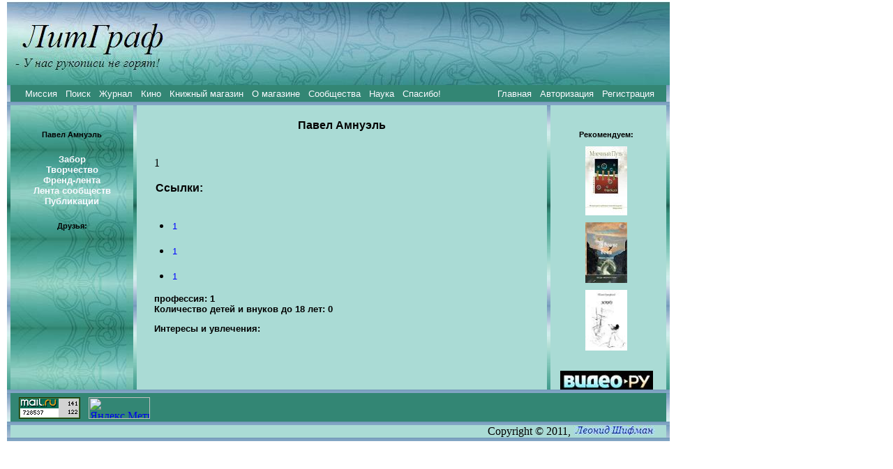

--- FILE ---
content_type: text/html
request_url: https://litgraf.com/showprofil.html?ind=12
body_size: 10190
content:

<html>

<head>
<meta http-equiv="Content-Style-Type" content="text/css"/>
<meta http-equiv="Content-Language" content="ru"/>
<meta http-equiv="Content-Type" content="text/html; charset=utf-8"/>
<meta name="title" http-equiv="title" content="ЛитГраф - все для продуктивного общения литераторов"/>
<meta http-equiv="description" content="ЛитГраф - все для продуктивного общения литераторов"/>
<meta http-equiv="keywords" content="литература, интеллект, развитие, конкурс, фантастика, рассказ, школа, мастер-класс, детектив, граф, творчество, друзья, поэзия, соавторство, книга, издание, издательство, магазин, текст"/>
<link rel="stylesheet" href="style.css" type="text/css"/>
<link rel="image_src" href="/fb.jpg"/>
<title></title>
</head>



<body topmargin='0'>

<!--<TABLE align=center width=950 cellpadding=0 cellspacing=0 border=0>
-->
﻿<HEAD><title>ЛитГраф: профиль</title></HEAD>﻿<DIV style="position:absolute; top:2; left:10;"><img src="litgraf.jpg" width=950 height=120 VSPACE=0 HSPACE=0>
</DIV>

<DIV style="position:absolute; top:122; left:10;">
<TABLE  align=left width=950 cellpadding=0 cellspacing=0 border=0>

<TR><TD width=5 background="bord.jpg" ></TD><TD background="bg3.jpg" colspan=11 align=center valign=center height=20 >
<TABLE width=940 ><TR><TD>﻿&nbsp;&nbsp;&nbsp;
﻿<a class=lnm href=missia.html>Миссия</a>&nbsp;&nbsp;<a class=lnm href=search.html>Поиск</a>&nbsp;&nbsp;<a class=lnm href=magazine.html?mag=1>Журнал</a>&nbsp;&nbsp;<a class=lnm href=kino.html>Кино</a>&nbsp;&nbsp;<a class=lnm href=shop.html?shop=1>Книжный магазин</a>&nbsp;&nbsp;<a class=lnm href=aboutshop.html?shop=1>О магазине</a>&nbsp;&nbsp;<a class=lnm href=allcomm.html>Сообщества</a>&nbsp;&nbsp;<a class=lnm href=nauka.html>Наука</a>&nbsp;&nbsp;<a class=lnm href=thanksaut.html>Спасибо!</a>&nbsp;&nbsp;&nbsp;&nbsp;&nbsp;</TD><TD align=right>﻿ <a class=lnm href=index.html>Главная</a>&nbsp;&nbsp;<a class=lnm href=login.html>Авторизация</a>&nbsp;&nbsp;<a class=lnm href=reg.html>Регистрация</a>&nbsp;&nbsp;&nbsp;</TD></TR></TABLE>
</TD><TD width=5 background="bord.jpg" ></TD></TR>
<TR><TD width=5 background="bord.jpg" ></TD><TD background="bord.jpg" colspan=11 align=left valign=center height=5 ></TD><TD width=5 background="bord.jpg" ></TD></TR>

<TR><TD width=5 background="bord.jpg" ></TD><TD width=6 background="left1.jpg"></TD></TD><TD background="left.jpg"  align=left valign=top width=164>
<P>﻿<font size=-1>
 




</font>﻿<div class=name align=center>
Павел Амнуэль</div>

﻿<div class=name align=center>
<a class=lnm href=wall.html?ind=12>Забор</a><BR><a class='lnm' href=showprs.html?ind=12>Творчество</a><BR><a class=lnm href=lenta.html?ind=12>Френд-лента</a><BR><a class='lnm' href=lentacomm.html?ind=12>Лента сообществ</a><BR><a class='lnm' href=showbiblio.html?ind=12>Публикации</a></div>
﻿<div class=name align=center>
Друзья:<BR>
<TABLE align=center></TR></TABLE></div>



</TD><TD width=6 background="left1.jpg"></TD><TD width=5 background="bord.jpg" ></TD><TD width=9 background="bg1.jpg" ></TD><TD width=570 valign=top background="bg1.jpg" >

﻿﻿<DIV class=zag align=center>Павел Амнуэль</DIV><BR><CENTER><img src='photos/' width=0 height=0 vspace=0 hspace=0></CENTER><P><DIV class=bsb align=justify>&nbsp;&nbsp;&nbsp;&nbsp;1</DIV><P><DIV class=dig align=left>&nbsp;&nbsp;&nbsp;&nbsp;Ссылки:</DIV><BR><UL><LI><a class=lnn target=_blank href=http://1>1</a></LI><BR><LI><a class=lnn target=_blank href=http://1>1</a></LI><BR><LI><a class=lnn target=_blank href=http://1>1</a></LI></UL><P class=bsg>&nbsp;&nbsp;&nbsp;&nbsp;профессия: 1<BR>&nbsp;&nbsp;&nbsp;&nbsp;Количество детей и внуков до 18 лет: 0<BR></P><DIV class=bsg align=left><P>&nbsp;&nbsp;&nbsp;&nbsp;Интересы и увлечения: <I></I><BR>&nbsp;</DIV>



</TD><TD width=9 background="bg1.jpg" ></TD><TD width=5 background="bord.jpg" ></TD><TD width=9 background="bg1.jpg" ></TD><TD width=142 background="bg1.jpg" valign=top>

<P><font size=-1>

</font> 
﻿
﻿<!-- <P align=center><noindex>
<a class=ln target=_blank href=http://www.litres.ru/sergey-lukyanenko/arkadiy-shushpanov/shkolnyy-nadzor/?lfrom=2078955><img width=125 src='luka_200x200.png' border=0></a></noindex></P> -->
<P>
<div align=center class='name'>Рекомендуем:
<P><a class='ln' href=detail.html?book=83><img title='Млечный Путь № 2-2015 
Литературно-публицистический журнал' align=center vspace=0 hspace=0 border=0 src=books/small/83.jpg width=60 ></a><P><a class='ln' href=detail.html?book=79><img title='Владимир Васильев 
Убогие боги, книга 1' align=center vspace=0 hspace=0 border=0 src=books/small/79.jpg width=60 ></a><P><a class='ln' href=detail.html?book=51><img title='Таня Гринфельд 
Эскиз' align=center vspace=0 hspace=0 border=0 src=books/small/51.jpg width=60 ></a></div><P align=center><a href="kino.html"><img src="video.jpg" alt="Скачать фильмы"  title="Скачать фильмы" border="0"></a><P>

<font size=-1>
 

</font> 
</TD><TD width=15 background="bg1.jpg" ></TD><TD width=5 background="bord.jpg" ></TD></TR>
<TR><TD width=5 background="bord.jpg" ><TD background="bord.jpg" colspan=11 align=left valign=center height=5 ></TD><TD width=5 background="bord.jpg" ></TD></TR>

<TR><TD width=5 background="bord.jpg" ><TD colspan=11 align=left valign=center height=20 background="bg3.jpg" >
<TABLE height=5><TR><TD> </TD></TR></TABLE>
﻿<noindex>

&nbsp;
<!--Rating@Mail.ru counter-->
<script language="javascript"><!--
d=document;var a='';a+=';r='+escape(d.referrer);js=10;//--></script>
<script language="javascript1.1"><!--
a+=';j='+navigator.javaEnabled();js=11;//--></script>
<script language="javascript1.2"><!--
s=screen;a+=';s='+s.width+'*'+s.height;
a+=';d='+(s.colorDepth?s.colorDepth:s.pixelDepth);js=12;//--></script>
<script language="javascript1.3"><!--
js=13;//--></script><script language="javascript" type="text/javascript"><!--
d.write('<a href="http://top.mail.ru/jump?from=2123032" target="_top">'+
'<img src="http://d5.c6.b0.a2.top.mail.ru/counter?id=2123032;t=213;js='+js+
a+';rand='+Math.random()+'" alt="Рейтинг@Mail.ru" border="0" '+
'height="31" width="88"><\/a>');if(11<js)d.write('<'+'!-- ');//--></script>
<noscript><a target="_top" href="http://top.mail.ru/jump?from=2123032">
<img src="http://d5.c6.b0.a2.top.mail.ru/counter?js=na;id=2123032;t=213" 
height="31" width="88" border="0" alt="Рейтинг@Mail.ru"></a></noscript>
<script language="javascript" type="text/javascript"><!--
if(11<js)d.write('--'+'>');//--></script>
<!--// Rating@Mail.ru counter-->

&nbsp;
<!-- Yandex.Metrika informer -->
<a href="https://metrika.yandex.ru/stat/?id=26681724&amp;from=informer"
target="_blank" rel="nofollow"><img src="//bs.yandex.ru/informer/26681724/3_1_FFFFFFFF_EEEEEEFF_0_pageviews"
style="width:88px; height:31px; border:0;" alt="Яндекс.Метрика" title="Яндекс.Метрика: данные за сегодня (просмотры, визиты и уникальные посетители)" onclick="try{Ya.Metrika.informer({i:this,id:26681724,lang:'ru'});return false}catch(e){}"/></a>
<!-- /Yandex.Metrika informer -->

<!-- Yandex.Metrika counter -->
<script type="text/javascript">
(function (d, w, c) {
    (w[c] = w[c] || []).push(function() {
        try {
            w.yaCounter26681724 = new Ya.Metrika({id:26681724,
                    clickmap:true,
                    trackLinks:true,
                    accurateTrackBounce:true});
        } catch(e) { }
    });

    var n = d.getElementsByTagName("script")[0],
        s = d.createElement("script"),
        f = function () { n.parentNode.insertBefore(s, n); };
    s.type = "text/javascript";
    s.async = true;
    s.src = (d.location.protocol == "https:" ? "https:" : "http:") + "//mc.yandex.ru/metrika/watch.js";

    if (w.opera == "[object Opera]") {
        d.addEventListener("DOMContentLoaded", f, false);
    } else { f(); }
})(document, window, "yandex_metrika_callbacks");
</script>
<noscript><div><img src="//mc.yandex.ru/watch/26681724" style="position:absolute; left:-9999px;" alt="" /></div></noscript>
<!-- /Yandex.Metrika counter -->

&nbsp;
<SCRIPT language=javascript>
<!--
top_js="1.0";top_r="id=278&r="+escape(document.referrer)+"&pg="+
escape(window.location.href);
document.cookie="smart_top=1; path=/"; top_r+="&c="+(document.cookie?"Y":"N")
//-->
</SCRIPT>
<SCRIPT language=javascript1.1>
<!--
top_js="1.1";top_r+="&j="+(navigator.javaEnabled()?"Y":"N")
//-->
</SCRIPT>
<SCRIPT language=javascript1.2>
<!--
top_js="1.2";top_r+="&wh="+screen.width+'x'+screen.height+"&px="+
(((navigator.appName.substring(0,3)=="Mic"))?
screen.colorDepth:screen.pixelDepth)
//-->
</SCRIPT>
<SCRIPT language=javascript1.3>
<!--
top_js="1.3";
//-->
</SCRIPT>


</noindex>
</TD><TD width=5 background="bord.jpg" ></TD></TR>

<TR><TD width=5 background="bord.jpg" ><TD background="bord.jpg" colspan=11 align=left valign=center height=5></TD><TD width=5 background="bord.jpg" ></TD></TR>
<TR><TD width=5 background="bord.jpg" ><TD background="foot.jpg" colspan=11 align=right valign=center height=18 NOWRAP >Copyright &copy; 2011, <a href=mailto:leonid.shifman@gmail.com><img src=copy.jpg border=0 width=117 height=14></a>&nbsp;&nbsp;&nbsp;&nbsp;
</TD><TD width=5 background="bord.jpg" ></TR>
<TR><TD width=5 background="bord.jpg" ></TD><TD background="bord.jpg" colspan=11 align=left valign=center height=5 ></TD><TD width=5 background="bord.jpg" ></TD></TR></TABLE></DIV>
</BODY>
</HTML>